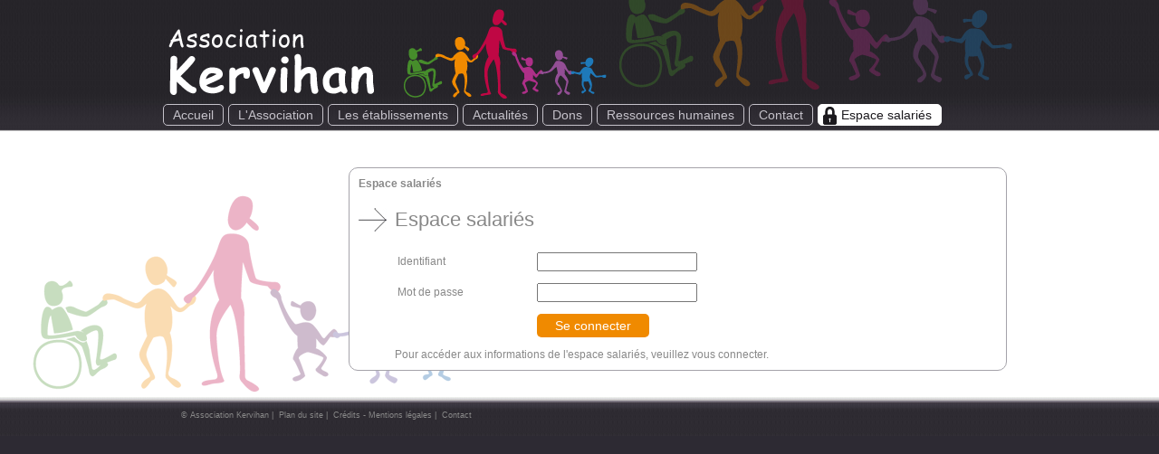

--- FILE ---
content_type: text/html; charset=utf-8
request_url: https://www.kervihan.fr/espace-salaries.html
body_size: 2553
content:
<!DOCTYPE html>
<html lang="fr">
<head>
<meta charset="utf-8">
<!--

	This website is powered by Contao Open Source CMS :: Licensed under GNU/LGPL
	Copyright ©2005-2026 by Leo Feyer :: Extensions are copyright of their respective owners
	Visit the project website at http://www.contao.org for more information

//-->
<title>Espace salariés</title>
<base href="https://www.kervihan.fr/">
<meta name="robots" content="index,follow">
<meta name="description" content="">
<meta name="keywords" content="">
<link rel="stylesheet" type="text/css" href="web/css/general.css" />
<script type="text/javascript" src="system/scripts/6bb6ab418aaa.js"></script>

<script type="text/javascript" src="web/js/jquerytool.js"></script>
<script type="text/javascript">
var J = jQuery.noConflict();
</script>
<script type="text/javascript" src="web/js/menu.js"></script>
<!--[if lt IE 9]><script src="plugins/html5shim/html5-1.6.2.js"></script><![endif]-->
<!-- Google Tag Manager -->
<script>(function(w,d,s,l,i){w[l]=w[l]||[];w[l].push({'gtm.start':
new Date().getTime(),event:'gtm.js'});var f=d.getElementsByTagName(s)[0],
j=d.createElement(s),dl=l!='dataLayer'?'&l='+l:'';j.async=true;j.src=
'https://www.googletagmanager.com/gtm.js?id='+i+dl;f.parentNode.insertBefore(j,f);
})(window,document,'script','dataLayer','GTM-5JMG8MV');</script>
<!-- End Google Tag Manager -->
</head>
<body id="espace-salaries" class="espace-salaries">
<!-- Google Tag Manager (noscript) -->
<noscript><iframe src="https://www.googletagmanager.com/ns.html?id=GTM-5JMG8MV"
height="0" width="0" style="display:none;visibility:hidden"></iframe></noscript>
<!-- End Google Tag Manager (noscript) -->

<!--[if lte IE 6]>
<div style="background:#ffc;padding:12px;border-bottom:1px solid #e4790f;font-size:14px;color:#000;text-align:center;"><strong>Attention!</strong> Your web browser is <a href="http://ie6countdown.com" style="font-size:14px;color:#e4790f;">out of date</a> and <strong>you cannot use all features of this website</strong>.</div>
<![endif]-->

	<div id="header">
		<div class="inside">
			
<div class="subheader">
  <a href="/" title="Kervihan">
      <img src="web/imgk/logo-kervihan.png" alt="Kervihan" />
    </a>
</div>
<!-- indexer::stop -->
<div class="mod_navigation block">

<a href="espace-salaries.html#skipNavigation38" class="invisible">Sauter la navigation</a>
<ul class="level_1">
        	<li id="page3"  class="sibling first"><a href="/" title="association Kervihan, accueil d'enfants, d'adolescents ou adultes polyhandicapés et DI-TED" class="sibling first">Accueil</a></li>
    
            
    	<li id="page50"  class="sibling"><a href="histoire-association.html" title="L'association" class="sibling">L'Association</a></li>
    
            
    	<li id="page51"  class="sibling"><a href="presentation-etablissement.html" title="Les établissements" class="sibling">Les établissements</a></li>
    
            
    	<li id="page18"  class="sibling"><a href="actualites-association.html" title="Actualités" class="sibling">Actualités</a></li>
    
            
    	<li id="page52"  class="sibling"><a href="donateurs.html" title="Dons" class="sibling">Dons</a></li>
    
            
    	<li id="page53"  class="sibling"><a href="metiers.html" title="Ressources humaines" class="sibling">Ressources humaines</a></li>
    
            
    	<li id="page20"  class="sibling"><a href="contact-siege-social.html" title="Contact" class="sibling">Contact</a></li>
    
    	<li id="page141" class="active last"><span class="active last">Espace salariés</span></li>

</ul>

<a id="skipNavigation38" class="invisible">&nbsp;</a>

</div>
<!-- indexer::continue -->
 
		</div>
		<div class="clear">
		</div>
	</div>

<div id="container">
    <div class="inside">
    		
				<div id="left" style="float:left;width:225px;">&nbsp;<div class="clear"></div>
				</div>
				<div id="main" style="width:705px;margin-left:225px;padding:10px;">
<!-- indexer::stop -->
<div class="mod_breadcrumb block">

<span class="active">Espace salariés</span>

</div>
<!-- indexer::continue -->

<div class="mod_article block" id="espace-membres">

<h1 class="ce_headline">Espace salariés</h1>

<!-- indexer::stop -->
<div class="mod_login two_column tableform login block">

<form action="espace-salaries.html" id="tl_login" method="post">
<div class="formbody">
<input type="hidden" name="FORM_SUBMIT" value="tl_login" />
<input type="hidden" name="REQUEST_TOKEN" value="cf1116c2113eb1b8f14cd02ad1d342a1" />
<table>
  <tr class="row_0 row_first">
    <td class="col_0 col_first"><label for="username">Identifiant</label></td>
    <td class="col_1 col_last"><input type="text" name="username" id="username" class="text" maxlength="64" value="" /></td>
  </tr>
  <tr class="row_1">
    <td class="col_0 col_first"><label for="password">Mot de passe</label></td>
    <td class="col_1 col_last"><input type="password" name="password" id="password" class="text password" maxlength="64" value="" /></td>
  </tr>
  <tr class="row_2 row_last">
    <td class="col_0 col_first">&nbsp;</td>
    <td class="col_1 col_last"><div class="submit_container"><input type="submit" class="submit" value="Se connecter" /></div></td>
  </tr>
</table>
</div>
</form>

</div>
<!-- indexer::continue -->

<div class="ce_text block">

<p>Pour accéder aux informations de l'espace salariés, veuillez vous connecter.</p>
</div>

</div>
<div class="clear"></div>
				</div>    <div class="clear">&nbsp;</div>    
    </div>
</div>


<div id="footer">
	<div class="inside">
	
<div id="footer1">
©&nbsp;Association Kervihan&nbsp;|&nbsp;
<a href="/plan-du-site.html">Plan du site</a>&nbsp;|&nbsp;
<a href="/mentions-legales.html">Crédits - Mentions légales</a>&nbsp;|&nbsp;
<a href="/contact-kervihan.html">Contact</a>
</div>
<!--<div id="footer2">
 <a href="http://www.facebook.com"><img src="/web/imgk/facebook.jpg" alt="Kervihan sur Facebook" /></a>
  <a href="#"><img src="/web/imgk/rss.jpg" alt="Flux rss des actualités de Kervihan" /></a>
</div>-->    <div class="clear"></div> 
	</div>
	<div class="clear">
	</div>
</div>

<script type="text/javascript">
J("#left .level_2_part").addClass("invisiblemenu");
J("#left .level_1_part li.active .level_2_part").addClass("visiblemenu").removeClass("invisiblemenu");
J("#left .level_1_part li.trail .level_2_part").addClass("visiblemenu").removeClass("invisiblemenu");		
</script> 

<script>
new Request({
  url:'system/html/cron.txt',
  onComplete: function(txt) {
    if (!txt) txt = 0;
    if (parseInt(txt) < (Date.now()/1000 - 300)) {
      new Request({url:'cron.php'}).get();
    }
  }
}).get();
</script>

</body>
</html>


--- FILE ---
content_type: text/css
request_url: https://www.kervihan.fr/web/css/general.css
body_size: 2981
content:
/*Styles commun*/
html{overflow-y: scroll;}
body{margin:0;padding:0;font-family: "HelveticaNeue-Light","Helvetica Neue Light","Helvetica Neue","Arial","Helvetica",sans-serif;font-size:12px;color:#888888;background-color:#2d2a33;}
ul{margin:0;padding:0;list-style-type:none;}
li{margin:0;padding:0;}
ol{margin:0;padding:0;}
p{margin:0;padding:0;}
img{border:none;}
.invisible{display:none;}
.clear{clear:both;}
.clearleft{clear:left;}
a{outline:none;text-decoration:underline;color:#888888;}
a:hover{color:#468d2B;}
.error{color:#F00;}
.back{text-align:center;}
.back a, .more a {color:#0099CC;}
.back a:hover, .more a:hover {text-decoration:underline;}
h1{margin:0px;font-size:22px;font-weight:normal;background:url(/web/imgk/fleche-diapo.jpg) 0 0 no-repeat;padding-left:40px;margin-bottom:15px;}
h2{font-size:16px;color:#934e95;}
h3{font-size:15px;margin:0 0 10px 0;font-weight:normal;color:#bf0744}
h4{font-size:16px;margin:0;font-weight:normal;}
.pdf_link{margin-top:10px;}
.total{display:none;}

/*HEADER*/
#header{background:transparent url(/web/imgk/fond-header.jpg) top left repeat-x; height:145px;}
#header .inside{width:960px; margin:0 auto;background:transparent url(/web/imgk/association-kervihan.png) top right no-repeat;height:145px;}
/*logo*/
#header .subheader{width:248px;height:85px;padding-top:25px;padding-left:20px;}
/*menu*/
#header .mod_navigation{width:960px;}
#header .mod_navigation ul.level_1 {width: 100%;height:100%;padding: 0;list-style: none;margin-top:5px;font-size:14px;padding-left:20px;}
#header .mod_navigation ul.level_1 li{display:block;float:left;text-align:center;color:#c5c2ca;margin-right:5px;}
#header .mod_navigation ul.level_1 li a{display:block;padding:3px 10px;border: solid 1px #c5c2ca;color:#c5c2ca; border-radius: 5px;-moz-border-radius: 5px;-webkit-border-radius: 5px;behavior: url(/web/css/PIE.htc);position:relative;text-decoration:none;}
#header .mod_navigation ul.level_1 li a:hover{color:#ffffff;border: solid 1px #ffffff;}
#header .mod_navigation ul.level_1 li .active, #header .mod_navigation ul.level_1 li .trail{border: solid 1px #ffffff;color:#ffffff;display:block;padding:3px 10px;border-radius: 5px;-moz-border-radius: 5px;-webkit-border-radius: 5px;behavior: url(/web/css/PIE.htc);position:relative;}
#header .mod_navigation ul.level_1 li#page50 a:hover, #header .mod_navigation ul.level_1 li#page50 .active, #header .mod_navigation ul.level_1 li#page50 .trail{border: solid 1px #468d2B;background-color:#468d2B;}
#header .mod_navigation ul.level_1 li#page51 a:hover, #header .mod_navigation ul.level_1 li#page51 .active, #header .mod_navigation ul.level_1 li#page51 .trail{border: solid 1px #f08a00;background-color:#f08a00;}
#header .mod_navigation ul.level_1 li#page18 a:hover, #header .mod_navigation ul.level_1 li#page18 .active, #header .mod_navigation ul.level_1 li#page18 .trail{border: solid 1px #bf0744;background-color:#bf0744;}
#header .mod_navigation ul.level_1 li#page52 a:hover, #header .mod_navigation ul.level_1 li#page52 .active, #header .mod_navigation ul.level_1 li#page52 .trail{border: solid 1px #ae2f88;background-color:#ae2f88;}
#header .mod_navigation ul.level_1 li#page53 a:hover, #header .mod_navigation ul.level_1 li#page53 .active, #header .mod_navigation ul.level_1 li#page53 .trail{border: solid 1px #934e95;background-color:#934e95;}
#header .mod_navigation ul.level_1 li#page20 a:hover, #header .mod_navigation ul.level_1 li#page20 .active, #header .mod_navigation ul.level_1 li#page20 .trail{border: solid 1px #1e79b9;background-color:#1e79b9;}
#header .mod_navigation ul.level_1 li#page141 a{background:url(/web/imgk/cadenas_light.png) 5px 2px no-repeat;padding-left:25px;}
#header .mod_navigation ul.level_1 li#page141 a:hover, #header .mod_navigation ul.level_1 li#page141 .active, #header .mod_navigation ul.level_1 li#page141 .trail{background:url(/web/imgk/cadenas_dark.png) 5px 2px no-repeat; padding-left:25px; border: solid 1px #ffffff;background-color:#ffffff;color:#1C1A1E;}

/*ZONE DE CONTENU*/
#container{padding:0;background:#ffffff url(/web/imgk/fond-body.png) bottom left no-repeat;}
#container .inside{width:960px; margin:0 auto;/*background-color:#ffffff;*/padding-bottom:15px;padding-top:40px;}
#container .inside #main{background-color:#ffffff;border:solid 1px #a5a3aa;border-radius: 10px;-moz-border-radius: 10px;-webkit-border-radius: 10px;behavior: url(/web/css/PIE.htc);position:relative;}
#main a.plus{display:block;background:url(/web/imgk/fleche-plus.jpg) bottom left no-repeat;padding-left:15px;font-size:11px;}
#main a.plus:hover{color:#0099cc;}
#main .soulignement{background:url(/web/imgk/soulignement.jpg) bottom left repeat-x;}
#accueil #container {background:none;background-color:#ffffff;}
#accueil #container .inside{padding-top:0;}
#accueil #container .inside #main{border:none;}

/* fil ariane*/
.mod_breadcrumb{margin-bottom:20px;}
.mod_breadcrumb .active{font-weight:bold;}
.association .mod_breadcrumb, .association .mod_breadcrumb a{color:#468d2B;} 
.etablissements .mod_breadcrumb, .etablissements .mod_breadcrumb a{color:#f08a00;}
.actualites .mod_breadcrumb, .actualites .mod_breadcrumb a{color:#bf0744;}
.dons .mod_breadcrumb, .dons .mod_breadcrumb a{color:#ae2f88;}
.ressources-humaines .mod_breadcrumb, .ressources-humaines .mod_breadcrumb a{color:#934e95;}
.contact-kervihan .mod_breadcrumb, .contact-kervihan .mod_breadcrumb a{color:#1e79b9;}

/*contenu de l'article*/
.ce_text h2,.ce_text h3,.ce_text h4, .ce_text p, .ce_text table, .ce_gallery{margin-left:40px;}
.ce_text ol{margin-left:55px;}
.ce_text ul{list-style-type:disc;margin-left:55px;}
.ce_download{padding-left:40px;}
.ce_download a, .ce_download img{vertical-align:middle;}

/*MENU DE GAUCHE*/
#left .mod_navigation ul.level_1_part li{background:url(/web/imgk/fond-ssmenu.png) top left no-repeat;margin-bottom:10px;}
#left .mod_navigation ul.level_1_part li a, #left .mod_navigation ul.level_1_part li span.active{padding:10px 0 10px 30px; display:block;text-decoration:none;}
#left .mod_navigation ul.level_1_part li a:hover{color:#000000;}
#left .mod_navigation ul.level_2_part{}
#left .mod_navigation ul.level_2_part li{background: none;padding:0 0 0 50px;margin-bottom:5px;}
#left .mod_navigation ul.level_2_part li a{padding:0;}
#left .mod_navigation ul.level_2_part li a:hover{font-weight:bold;}
#left .mod_navigation ul.level_2_part li span.active{font-weight:bold;padding:0;}
.association #left .mod_navigation ul.level_2_part li a, .association #left .mod_navigation ul.level_1_part li.active, .association #left .mod_navigation ul.level_1_part li.trail{color:#468d2B;} 
.etablissements #left .mod_navigation ul.level_2_part li a, .etablissements #left .mod_navigation ul.level_1_part li.active, .etablissements #left .mod_navigation ul.level_1_part li.trail{color:#f08a00;}
.actualites #left .mod_navigation ul.level_2_part li a, .actualites #left .mod_navigation ul.level_1_part li.active, .actualites #left .mod_navigation ul.level_1_part li.trail{color:#bf0744;}
.dons #left .mod_navigation ul.level_2_part li a, .dons #left .mod_navigation ul.level_1_part li.active, .dons #left .mod_navigation ul.level_1_part li.trail{color:#ae2f88;}
.ressources-humaines #left .mod_navigation ul.level_2_part li a, .ressources-humaines #left .mod_navigation ul.level_1_part li.active, .ressources-humaines #left .mod_navigation ul.level_1_part li.trail{color:#934e95;}
.contact-kervihan #left .mod_navigation ul.level_2_part li a, .contact-kervihan #left .mod_navigation ul.level_1_part li.active, .contact-kervihan #left .mod_navigation ul.level_1_part li.trail{color:#1e79b9;}
#left .visiblemenu{display:block;}
#left .invisiblemenu{display:none;}


/*PAGE ACCUEIL*/
/*diaporama de l'accueil*/
#main .news_vedette {position:relative;overflow:hidden;width:960px;margin:0 auto;height:304px;background:url(/web/imgk/barre-orange-2014.png) bottom left repeat-x;margin-bottom:10px;}
#main .scrollable {position:relative;overflow:hidden;width: 960px;height: 280px;}
#main .scrollable .items {width:20000em;position:absolute;clear:both;}
#main .item_diap {float:left;width:960px;height:280px;}
#main .item_content{width:205px;height:240px;/*background-color:#ffffff;*/padding:30px 20px 10px 20px;background:transparent url(/web/imgk/fond-diapo.png) bottom left repeat-x;}
#main .item_content h2{padding: 30px 0 0 0; margin:0 0 5px 0;font-size:26px;font-weight:normal;background:url(/web/imgk/fleche-diapo.jpg) 0 0 no-repeat;font-style:normal;color:#888888;}
#main .navi {cursor:pointer;position:absolute;bottom:7px;left:0;z-index:10000;width:100%;text-align:center;}
#main .navi a {/*width:12px;height:12px;float:left;display:block;*/margin:3px;background:url(/web/imgk/diapo-off.png) 0 0 no-repeat;font-size:1px;text-decoration:none;padding:6px;}
#main .navi a:hover {background:url(/web/imgk/diapo-on.png) 0 0 no-repeat;}
#main .navi a.active {background:url(/web/imgk/diapo-on.png) 0 0 no-repeat;}
  #main .news_vedette a.plus{margin-top:5px;}
/*blocs*/
#accueil h3{margin-left:0;color:#0099cc;font-weight:bold;}
#bloc1 {float:left;margin-right:5px;}
#bloc2{float:left;margin-right:5px;}
#bloc2 a{text-decoration:none;}
#latsouvenir{margin-bottom:5px;background:url(/web/imgk/ballon.jpg) 185px 5px no-repeat;}
#bloc3{float:left;margin-right:5px;}
#bloc3 a{text-decoration:none;}
#bloc4{float:left;}
#bloc4 a{text-decoration:none;}
#latnews{margin-bottom:5px;}
#adultet{margin-top:5px;}
.blocgris{border-radius: 5px;-moz-border-radius: 5px;-webkit-border-radius: 5px;behavior: url(/web/css/PIE.htc);border: solid 1px #a5a3aa;position:relative;}
.blocgris p{margin:0;}
.bloctall{/*width:238px;*/width:266px;height:278px;overflow:hidden;padding:5px;}
.blocsmall{width:220px;height:140px;}
.blocet a{display:block;font-size:16px;background:url(/web/imgk/fleche-orange.jpg) center right no-repeat;width:180px;height:54px;margin:42px 20px;}
.blocet a span{display:block; width: 140px; padding-top:10px;}
/*actualités vedette : asso et action solidaire*/
.blocactu{width:210px;height:130px;padding:5px;position:relative;}
.blocactu h4{background:url(/web/imgk/punaise.jpg) top left no-repeat;padding-left:15px;margin-bottom:15px;}
.blocactu p.teaser{margin-left:60px;background-color:#ffffff;border-radius: 5px 0 0 0;-moz-border-radius: 5px 0 0 0;-webkit-border-radius: 5px 0 0 0;behavior: url(/web/css/PIE.htc); padding-left:5px;height:56px;position:relative;}
/*.blocactu p a.plus{margin-top:5px;margin-left:60px;}*/
.blocactu p.plus{position:absolute;right:10px;bottom:10px;}

/*ACTUALITES*/
/*liste*/
.layout_latest{margin-left:40px;border-bottom:1px dotted #A5A3AA;padding-top:10px;margin-bottom:20px;}
.layout_latest  .newslistimg{float:left;width:150px;margin-right:20px;}
.layout_latest  .newslistcontent{float:left;width:495px;}
.layout_latest a{text-decoration:none;}
.layout_latest a:hover{text-decoration:underline;}
/*Détails*/
#main .layout_full .detailcontent{margin-left:40px;}
#main .layout_full .detailcontent .newsteaser{margin-bottom:15px; font-style:italic;}
#main .layout_full .detailcontent ul{list-style-type:disc;list-style-position:inside;}
#main .layout_full .detailcontent .enclosure{margin-top:15px;}
#main .mod_newsreader p.back{margin-top:15px;}

/*PLAN DU SITE*/
#main .mod_article .mod_sitemap ul.level_1_sitemap li{margin-bottom:15px;}
#main .mod_article .mod_sitemap ul.level_1_sitemap li a:hover{color:#942D98;}
#main .mod_article .mod_sitemap ul.level_1_sitemap li a{color:#5c5c5c;font-weight:bold;}
#main .mod_article .mod_sitemap ul.level_1_sitemap li.submenu a{display:block;margin-bottom:5px;}
#main .mod_article .mod_sitemap ul.level_2_sitemap li{margin-bottom:5px;padding-left:20px;}
#main .mod_article .mod_sitemap ul.level_2_sitemap li a{color:#666666;font-weight:normal;}

/*CONNEXION MEMBRE*/
#main .mod_login{margin:20px 0 0 40px;}
#main .mod_login td.col_0 {width:150px;padding-bottom:10px;}
#main .mod_login td.col_1 {padding-bottom:10px;}
#main .mod_login input.submit{background-color:#f08a00;border:none;color:#FFF;padding:5px 20px;font-size:14px;border-radius: 5px;-moz-border-radius: 5px;-webkit-border-radius: 5px;}
#main .mod_login input.submit:hover{background-color:#bf0744;}

/*MENUS*/
#main .menu-jour-item{display:table;}
#main .menu-jour-item ul{list-style-type: disc;margin-left:20px;}
#main .menu-jour-item ul li{margin-bottom:10px;}
#main .menu-jour-midi-item, #main .menu-jour-soir-item{display:table-cell;vertical-align:top;width:340px;}
#main .menu-jour-midi-item {padding-right:25px}
#main #menus-semaine-suivante{display:none;}
#main p#navigation-menus span{cursor:pointer;}
#main p#navigation-menus span.active{font-weight:bold;}


/*FOOTER*/
#footer{background:transparent url(/web/imgk/fond-footer.jpg) top left repeat-x; clear:both;height:28px;padding-top:15px;}
#footer .inside{width:960px; margin:0 auto;font-size:9px;}
#footer a{font-size:9px;text-decoration:none;}
#footer a:hover{text-decoration:underline;color:#888888;}
#footer1{float:left;padding-left:40px;margin-right:500px;}
#footer2{float:left;}



--- FILE ---
content_type: application/javascript
request_url: https://www.kervihan.fr/web/js/menu.js
body_size: 228
content:
var obj = null;

function checkHover() {
	if (obj) {
		obj.find('ul').fadeOut('fast');	
	} //if
} //checkHover

J(document).ready(function() {
	J('.level_1 > li').hover(function() {
		if (obj) {
			obj.find('ul').fadeOut('fast');
			obj = null;
		} //if
		
		J(this).find('ul').fadeIn('fast');
	}, function() {
		obj = J(this);
		setTimeout(
			"checkHover()",
			400);
	});
});

--- FILE ---
content_type: text/plain
request_url: https://www.google-analytics.com/j/collect?v=1&_v=j102&a=144761242&t=pageview&_s=1&dl=https%3A%2F%2Fwww.kervihan.fr%2Fespace-salaries.html&ul=en-us%40posix&dt=Espace%20salari%C3%A9s&sr=1280x720&vp=1280x720&_u=YEBAAEABAAAAACAAI~&jid=1007681838&gjid=789657911&cid=1763941482.1769608003&tid=UA-1859021-28&_gid=759972467.1769608003&_r=1&_slc=1&gtm=45He61q1n815JMG8MVv79957831za200zd79957831&gcd=13l3l3l3l1l1&dma=0&tag_exp=103116026~103200004~104527906~104528501~104684208~104684211~115938465~115938469~116185181~116185182~116682875~117041588~117223565&z=1239421567
body_size: -449
content:
2,cG-B7MYDM2CH2